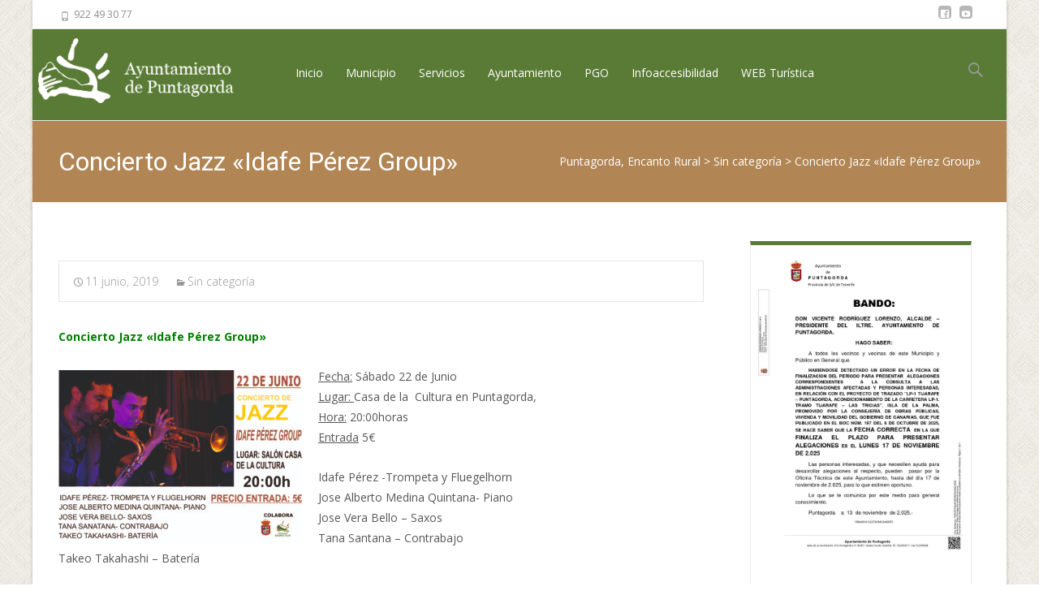

--- FILE ---
content_type: text/html; charset=UTF-8
request_url: https://www.puntagorda.es/concierto-jazz-idafe-perez-group/
body_size: 15756
content:

<!DOCTYPE html>
<html lang="es">
<head>
	<meta charset="UTF-8">
	<meta name="viewport" content="width=device-width">
	 
	<link rel="profile" href="http://gmpg.org/xfn/11">
	<link rel="pingback" href="https://www.puntagorda.es/xmlrpc.php">

	<link href=https://vjs.zencdn.net/7.3.0/video-js.css rel="stylesheet">

	<link href=https://unpkg.com/silvermine-videojs-quality-selector@1.1.2/dist/css/quality-selector.css rel="stylesheet">
	<title>Concierto Jazz «Idafe Pérez Group» &#8211; Puntagorda, Encanto Rural</title>
	<script>
		var bookacti_localized = {"error":"An error occurred.","error_select_event":"You haven&#039;t selected any event. Please select an event.","error_corrupted_event":"There is an inconsistency in the selected events data, please select an event and try again.","error_less_avail_than_quantity":"You want to make %1$s bookings but only %2$s are available for the selected events. Please choose another event or decrease the quantity.","error_quantity_inf_to_0":"The amount of desired bookings is less than or equal to 0. Please increase the quantity.","error_not_allowed":"You are not allowed to do that.","error_user_not_logged_in":"You are not logged in. Please create an account and log in first.","error_password_not_strong_enough":"Your password is not strong enough.","select2_search_placeholder":"Please enter {nb} or more characters.","loading":"Loading","one_person_per_booking":"for one person","n_people_per_booking":"for %1$s people","booking":"booking","bookings":"bookings","go_to_button":"Go to","ajaxurl":"https:\/\/www.puntagorda.es\/wp-admin\/admin-ajax.php","nonce_query_select2_options":"518fc0b6b0","nonce_cancel_booking":"ca8cf14859","nonce_refund_booking":"21bec9bd9b","nonce_reschedule_booking":"1909c82341","fullcalendar_timezone":"UTC","fullcalendar_locale":"es","current_lang_code":"es","current_locale":"es_ES","available_booking_methods":["calendar"],"booking_system_attributes_keys":["id","class","hide_availability","calendars","activities","group_categories","groups_only","groups_single_events","groups_first_event_only","multiple_bookings","bookings_only","tooltip_booking_list","tooltip_booking_list_columns","status","user_id","method","auto_load","start","end","trim","past_events","past_events_bookable","days_off","check_roles","picked_events","form_id","form_action","when_perform_form_action","redirect_url_by_activity","redirect_url_by_group_category","display_data"],"event_tiny_height":32,"event_small_height":75,"event_narrow_width":70,"event_wide_width":250,"calendar_width_classes":{"640":"bookacti-calendar-narrow-width","350":"bookacti-calendar-minimal-width"},"started_events_bookable":0,"started_groups_bookable":0,"event_load_interval":"14","initial_view_threshold":640,"event_touch_press_delay":350,"date_format":"M, jS - g:i A","date_format_long":"l, F jS, Y g:i A","time_format":"g:i A","dates_separator":"\u00a0\u2192\u00a0","date_time_separator":"\u00a0\u2192\u00a0","single_event":"Evento \u00fanico","selected_event":"Evento seleccionado","selected_events":"Eventos seleccionados","avail":"disponible.","avails":"disponible.","hide_availability_fixed":0,"dialog_button_ok":"OK","dialog_button_send":"Send","dialog_button_cancel":"Cerrar","dialog_button_cancel_booking":"Cancelar reserva","dialog_button_reschedule":"Reprogramar","dialog_button_refund":"Solicita un reembolso","plugin_path":"https:\/\/www.puntagorda.es\/wp-content\/plugins\/booking-activities","is_admin":0,"current_user_id":0,"current_time":"2025-12-25 21:33:08","calendar_localization":"default","wp_date_format":"j F, Y","wp_time_format":"g:i a","wp_start_of_week":"1","price_format":"%1$s%2$s","price_currency_symbol":"$","price_thousand_separator":".","price_decimal_separator":",","price_decimal_number":2};
	</script>
<meta name='robots' content='max-image-preview:large' />
<link rel='dns-prefetch' href='//netdna.bootstrapcdn.com' />
<link rel='dns-prefetch' href='//fonts.googleapis.com' />
<link rel='dns-prefetch' href='//s.w.org' />
<link rel="alternate" type="application/rss+xml" title="Puntagorda, Encanto Rural &raquo; Feed" href="https://www.puntagorda.es/feed/" />
<link rel="alternate" type="application/rss+xml" title="Puntagorda, Encanto Rural &raquo; Feed de los comentarios" href="https://www.puntagorda.es/comments/feed/" />
		<script type="text/javascript">
			window._wpemojiSettings = {"baseUrl":"https:\/\/s.w.org\/images\/core\/emoji\/13.0.1\/72x72\/","ext":".png","svgUrl":"https:\/\/s.w.org\/images\/core\/emoji\/13.0.1\/svg\/","svgExt":".svg","source":{"concatemoji":"https:\/\/www.puntagorda.es\/wp-includes\/js\/wp-emoji-release.min.js?ver=5.7.14"}};
			!function(e,a,t){var n,r,o,i=a.createElement("canvas"),p=i.getContext&&i.getContext("2d");function s(e,t){var a=String.fromCharCode;p.clearRect(0,0,i.width,i.height),p.fillText(a.apply(this,e),0,0);e=i.toDataURL();return p.clearRect(0,0,i.width,i.height),p.fillText(a.apply(this,t),0,0),e===i.toDataURL()}function c(e){var t=a.createElement("script");t.src=e,t.defer=t.type="text/javascript",a.getElementsByTagName("head")[0].appendChild(t)}for(o=Array("flag","emoji"),t.supports={everything:!0,everythingExceptFlag:!0},r=0;r<o.length;r++)t.supports[o[r]]=function(e){if(!p||!p.fillText)return!1;switch(p.textBaseline="top",p.font="600 32px Arial",e){case"flag":return s([127987,65039,8205,9895,65039],[127987,65039,8203,9895,65039])?!1:!s([55356,56826,55356,56819],[55356,56826,8203,55356,56819])&&!s([55356,57332,56128,56423,56128,56418,56128,56421,56128,56430,56128,56423,56128,56447],[55356,57332,8203,56128,56423,8203,56128,56418,8203,56128,56421,8203,56128,56430,8203,56128,56423,8203,56128,56447]);case"emoji":return!s([55357,56424,8205,55356,57212],[55357,56424,8203,55356,57212])}return!1}(o[r]),t.supports.everything=t.supports.everything&&t.supports[o[r]],"flag"!==o[r]&&(t.supports.everythingExceptFlag=t.supports.everythingExceptFlag&&t.supports[o[r]]);t.supports.everythingExceptFlag=t.supports.everythingExceptFlag&&!t.supports.flag,t.DOMReady=!1,t.readyCallback=function(){t.DOMReady=!0},t.supports.everything||(n=function(){t.readyCallback()},a.addEventListener?(a.addEventListener("DOMContentLoaded",n,!1),e.addEventListener("load",n,!1)):(e.attachEvent("onload",n),a.attachEvent("onreadystatechange",function(){"complete"===a.readyState&&t.readyCallback()})),(n=t.source||{}).concatemoji?c(n.concatemoji):n.wpemoji&&n.twemoji&&(c(n.twemoji),c(n.wpemoji)))}(window,document,window._wpemojiSettings);
		</script>
		<style type="text/css">
img.wp-smiley,
img.emoji {
	display: inline !important;
	border: none !important;
	box-shadow: none !important;
	height: 1em !important;
	width: 1em !important;
	margin: 0 .07em !important;
	vertical-align: -0.1em !important;
	background: none !important;
	padding: 0 !important;
}
</style>
	<link rel='stylesheet' id='jquery-tiptip-css'  href='https://www.puntagorda.es/wp-content/plugins/booking-activities/lib/jquery-tiptip/tipTip.min.css?ver=1.3' type='text/css' media='all' />
<link rel='stylesheet' id='wp-block-library-css'  href='https://www.puntagorda.es/wp-includes/css/dist/block-library/style.min.css?ver=5.7.14' type='text/css' media='all' />
<link rel='stylesheet' id='event-scheduler-css'  href='https://www.puntagorda.es/wp-content/plugins/event-scheduler/public/css/event-scheduler-public.css?ver=1.0.4' type='text/css' media='all' />
<link rel='stylesheet' id='wpsm_ac-font-awesome-front-css'  href='https://www.puntagorda.es/wp-content/plugins/responsive-accordion-and-collapse/css/font-awesome/css/font-awesome.min.css?ver=5.7.14' type='text/css' media='all' />
<link rel='stylesheet' id='wpsm_ac_bootstrap-front-css'  href='https://www.puntagorda.es/wp-content/plugins/responsive-accordion-and-collapse/css/bootstrap-front.css?ver=5.7.14' type='text/css' media='all' />
<link rel='stylesheet' id='font-awesome-css'  href='//netdna.bootstrapcdn.com/font-awesome/4.1.0/css/font-awesome.min.css?ver=4.1.0' type='text/css' media='all' />
<link rel='stylesheet' id='owl-carousel-css'  href='https://www.puntagorda.es/wp-content/plugins/templatesnext-toolkit/css/owl.carousel.css?ver=2.2.1' type='text/css' media='all' />
<link rel='stylesheet' id='owl-carousel-transitions-css'  href='https://www.puntagorda.es/wp-content/plugins/templatesnext-toolkit/css/owl.transitions.css?ver=1.3.2' type='text/css' media='all' />
<link rel='stylesheet' id='colorbox-css'  href='https://www.puntagorda.es/wp-content/plugins/templatesnext-toolkit/css/colorbox.css?ver=1.5.14' type='text/css' media='all' />
<link rel='stylesheet' id='animate-css'  href='https://www.puntagorda.es/wp-content/plugins/templatesnext-toolkit/css/animate.css?ver=3.5.1' type='text/css' media='all' />
<link rel='stylesheet' id='tx-style-css'  href='https://www.puntagorda.es/wp-content/plugins/templatesnext-toolkit/css/tx-style.css?ver=1.01' type='text/css' media='all' />
<link rel='stylesheet' id='flxmap-css'  href='https://www.puntagorda.es/wp-content/plugins/wp-flexible-map/css/styles.css?ver=1.17.1' type='text/css' media='all' />
<link rel='stylesheet' id='ecwd-popup-style-css'  href='https://www.puntagorda.es/wp-content/plugins/event-calendar-wd/css/ecwd_popup.css?ver=1.1.49_5c6162f25686d' type='text/css' media='all' />
<link rel='stylesheet' id='ecwd_font-awesome-css'  href='https://www.puntagorda.es/wp-content/plugins/event-calendar-wd/css/font-awesome/font-awesome.css?ver=1.1.49_5c6162f25686d' type='text/css' media='all' />
<link rel='stylesheet' id='ecwd-public-css'  href='https://www.puntagorda.es/wp-content/plugins/event-calendar-wd/css/style.css?ver=1.1.49_5c6162f25686d' type='text/css' media='all' />
<link rel='stylesheet' id='parent-style-css'  href='https://www.puntagorda.es/wp-content/themes/i-excel/style.css?ver=5.7.14' type='text/css' media='all' />
<link rel='stylesheet' id='iexcel-fonts-css'  href='//fonts.googleapis.com/css?family=Open+Sans%3A300%2C400%2C700%2C300italic%2C400italic%2C700italic%7CRoboto%3A300%2C400%2C700&#038;subset=latin%2Clatin-ext' type='text/css' media='all' />
<link rel='stylesheet' id='genericons-css'  href='https://www.puntagorda.es/wp-content/themes/i-excel/fonts/genericons.css?ver=2.09' type='text/css' media='all' />
<link rel='stylesheet' id='iexcel-sidr-css'  href='https://www.puntagorda.es/wp-content/themes/i-excel/css/jquery.sidr.dark.css?ver=2014-01-12' type='text/css' media='all' />
<link rel='stylesheet' id='owl-carousel-theme-css'  href='https://www.puntagorda.es/wp-content/themes/i-excel/css/owl.theme.css?ver=2014-01-12' type='text/css' media='all' />
<link rel='stylesheet' id='iexcel-style-css'  href='https://www.puntagorda.es/wp-content/themes/i-excel-child/style.css?ver=2013-07-18' type='text/css' media='all' />
<link rel='stylesheet' id='i-excel-blog-layout-css'  href='https://www.puntagorda.es/wp-content/themes/i-excel/css/twocol-blog.css?ver=2014-03-11' type='text/css' media='all' />
<!--[if lt IE 9]>
<link rel='stylesheet' id='iexcel-ie-css'  href='https://www.puntagorda.es/wp-content/themes/i-excel/css/ie.css?ver=2013-07-18' type='text/css' media='all' />
<![endif]-->
<link rel='stylesheet' id='i-excel-extra-stylesheet-css'  href='https://www.puntagorda.es/wp-content/themes/i-excel/css/extra-style.css?ver=2014-03-11' type='text/css' media='all' />
<link rel='stylesheet' id='dflip-style-css'  href='https://www.puntagorda.es/wp-content/plugins/3d-flipbook-dflip-lite/assets/css/dflip.min.css?ver=2.2.32' type='text/css' media='all' />
<link rel='stylesheet' id='bookacti-css-global-css'  href='https://www.puntagorda.es/wp-content/plugins/booking-activities/css/global.min.css?ver=1.15.20' type='text/css' media='all' />
<link rel='stylesheet' id='bookacti-css-fonts-css'  href='https://www.puntagorda.es/wp-content/plugins/booking-activities/css/fonts.min.css?ver=1.15.20' type='text/css' media='all' />
<link rel='stylesheet' id='bookacti-css-bookings-css'  href='https://www.puntagorda.es/wp-content/plugins/booking-activities/css/bookings.min.css?ver=1.15.20' type='text/css' media='all' />
<link rel='stylesheet' id='bookacti-css-forms-css'  href='https://www.puntagorda.es/wp-content/plugins/booking-activities/css/forms.min.css?ver=1.15.20' type='text/css' media='all' />
<link rel='stylesheet' id='bookacti-css-jquery-ui-css'  href='https://www.puntagorda.es/wp-content/plugins/booking-activities/lib/jquery-ui/themes/booking-activities/jquery-ui-1.12.1.min.css?ver=1.15.20' type='text/css' media='all' />
<link rel='stylesheet' id='bookacti-css-frontend-css'  href='https://www.puntagorda.es/wp-content/plugins/booking-activities/css/frontend.min.css?ver=1.15.20' type='text/css' media='all' />
<link rel='stylesheet' id='wpdevelop-bts-css'  href='https://www.puntagorda.es/wp-content/plugins/booking/assets/libs/bootstrap-css/css/bootstrap.css?ver=9.9.1' type='text/css' media='all' />
<link rel='stylesheet' id='wpdevelop-bts-theme-css'  href='https://www.puntagorda.es/wp-content/plugins/booking/assets/libs/bootstrap-css/css/bootstrap-theme.css?ver=9.9.1' type='text/css' media='all' />
<link rel='stylesheet' id='wpbc-tippy-popover-css'  href='https://www.puntagorda.es/wp-content/plugins/booking/assets/libs/tippy.js/themes/wpbc-tippy-popover.css?ver=9.9.1' type='text/css' media='all' />
<link rel='stylesheet' id='wpbc-tippy-times-css'  href='https://www.puntagorda.es/wp-content/plugins/booking/assets/libs/tippy.js/themes/wpbc-tippy-times.css?ver=9.9.1' type='text/css' media='all' />
<link rel='stylesheet' id='wpbc-material-design-icons-css'  href='https://www.puntagorda.es/wp-content/plugins/booking/assets/libs/material-design-icons/material-design-icons.css?ver=9.9.1' type='text/css' media='all' />
<link rel='stylesheet' id='wpbc-time_picker-css'  href='https://www.puntagorda.es/wp-content/plugins/booking/css/wpbc_time-selector.css?ver=9.9.1' type='text/css' media='all' />
<link rel='stylesheet' id='wpbc-time_picker-skin-css'  href='https://www.puntagorda.es/wp-content/plugins/booking/css/time_picker_skins/green.css?ver=9.9.1' type='text/css' media='all' />
<link rel='stylesheet' id='wpbc-client-pages-css'  href='https://www.puntagorda.es/wp-content/plugins/booking/css/client.css?ver=9.9.1' type='text/css' media='all' />
<link rel='stylesheet' id='wpbc-calendar-css'  href='https://www.puntagorda.es/wp-content/plugins/booking/css/calendar.css?ver=9.9.1' type='text/css' media='all' />
<link rel='stylesheet' id='wpbc-calendar-skin-css'  href='https://www.puntagorda.es/wp-content/plugins/booking/css/skins/premium-light.css?ver=9.9.1' type='text/css' media='all' />
<link rel='stylesheet' id='wpbc-flex-timeline-css'  href='https://www.puntagorda.es/wp-content/plugins/booking/core/timeline/v2/css/timeline_v2.css?ver=9.9.1' type='text/css' media='all' />
<link rel='stylesheet' id='wpbc-flex-timeline-skin-css'  href='https://www.puntagorda.es/wp-content/plugins/booking/core/timeline/v2/css/timeline_skin_v2.css?ver=9.9.1' type='text/css' media='all' />
<script type='text/javascript' src='https://www.puntagorda.es/wp-includes/js/jquery/jquery.min.js?ver=3.5.1' id='jquery-core-js'></script>
<script type='text/javascript' src='https://www.puntagorda.es/wp-includes/js/jquery/jquery-migrate.min.js?ver=3.3.2' id='jquery-migrate-js'></script>
<script type='text/javascript' src='https://www.puntagorda.es/wp-content/plugins/booking-activities/js/global-var.min.js?ver=1.15.20' id='bookacti-js-global-var-js'></script>
<script type='text/javascript' src='https://www.puntagorda.es/wp-content/plugins/event-scheduler/public/js/event-scheduler-public.js?ver=1.0.4' id='event-scheduler-js'></script>
<script type='text/javascript' src='https://www.puntagorda.es/wp-content/plugins/eventprime-event-calendar-management/includes/admin/template/js/em-jscolor.js?ver=2.7.7' id='em-admin-jscolor-js'></script>
<script type='text/javascript' src='https://www.puntagorda.es/wp-content/plugins/wp-hide-post/public/js/wp-hide-post-public.js?ver=2.0.10' id='wp-hide-post-js'></script>
<script type='text/javascript' id='wpbc-global-vars-js-extra'>
/* <![CDATA[ */
var wpbc_global1 = {"wpbc_ajaxurl":"https:\/\/www.puntagorda.es\/wp-admin\/admin-ajax.php","wpdev_bk_plugin_url":"https:\/\/www.puntagorda.es\/wp-content\/plugins\/booking","wpbc_today":"[2025,12,25,21,33]","visible_booking_id_on_page":"[]","booking_max_monthes_in_calendar":"1y","user_unavilable_days":"[0,999]","wpdev_bk_edit_id_hash":"","wpdev_bk_plugin_filename":"wpdev-booking.php","bk_days_selection_mode":"single","wpdev_bk_personal":"0","block_some_dates_from_today":"0","message_verif_requred":"Este campo es obligatorio","message_verif_requred_for_check_box":"Esta casilla debe estar marcada","message_verif_requred_for_radio_box":"Seleccione al menos una opci\u00f3n","message_verif_emeil":"Campo de email incorrecto","message_verif_same_emeil":"Tus correos no coinciden","message_verif_selectdts":"Por favor, seleccione fecha de reserva en el calendario","new_booking_title":"Gracias por su reserva online.  Le enviaremos la confirmaci\u00f3n de su reserva lo antes posible.","type_of_thank_you_message":"message","thank_you_page_URL":"https:\/\/www.puntagorda.es\/wpbc-booking-received","is_am_pm_inside_time":"true","is_booking_used_check_in_out_time":"false","wpbc_active_locale":"es_ES","wpbc_message_processing":"Procesando","wpbc_message_deleting":"Borrando","wpbc_message_updating":"Actualizando","wpbc_message_saving":"Guardando","message_checkinouttime_error":"\u00a1Error! Por favor reinicie las fechas de Check-in\/Check-out de arriba.","message_starttime_error":"Fecha de inicio no v\u00e1lida, probablemente por fecha u hora ya reservada, o ya en el pasado! Escoja otra fecha u hora.","message_endtime_error":"Fecha fin no es v\u00e1lida, probablemente por fecha u hora  ya reservada o ya en el pasado! La fecha final puede ser anterior a la de inicio, si s\u00f3lo se ha seleccionado 1 d\u00eda. Escoja otra fecha u hora.","message_rangetime_error":"La hora puede estar reservada o tambi\u00e9n que ya haya pasado!","message_durationtime_error":"La hora puede estar reservada o tambi\u00e9n que ya haya pasado!","bk_highlight_timeslot_word":"Tiempos reservados:"};
/* ]]> */
</script>
<script type='text/javascript' src='https://www.puntagorda.es/wp-content/plugins/booking/js/wpbc_vars.js?ver=9.9.1' id='wpbc-global-vars-js'></script>
<script type='text/javascript' src='https://www.puntagorda.es/wp-content/plugins/booking/assets/libs/popper/popper.js?ver=9.9.1' id='wpbc-popper-js'></script>
<script type='text/javascript' src='https://www.puntagorda.es/wp-content/plugins/booking/assets/libs/tippy.js/dist/tippy-bundle.umd.js?ver=9.9.1' id='wpbc-tipcy-js'></script>
<script type='text/javascript' src='https://www.puntagorda.es/wp-content/plugins/booking/js/datepick/jquery.datepick.wpbc.9.0.js?ver=9.9.1' id='wpbc-datepick-js'></script>
<script type='text/javascript' src='https://www.puntagorda.es/wp-content/plugins/booking/js/datepick/jquery.datepick-es.js?ver=9.9.1' id='wpbc-datepick-localize-js'></script>
<script type='text/javascript' src='https://www.puntagorda.es/wp-content/plugins/booking/_dist/all/_out/wpbc_all.js?ver=9.9.1' id='wpbc_all-js'></script>
<script type='text/javascript' src='https://www.puntagorda.es/wp-content/plugins/booking/js/client.js?ver=9.9.1' id='wpbc-main-client-js'></script>
<script type='text/javascript' src='https://www.puntagorda.es/wp-content/plugins/booking/includes/_capacity/_out/create_booking.js?ver=9.9.1' id='wpbc_capacity-js'></script>
<script type='text/javascript' src='https://www.puntagorda.es/wp-content/plugins/booking/js/wpbc_times.js?ver=9.9.1' id='wpbc-times-js'></script>
<script type='text/javascript' src='https://www.puntagorda.es/wp-content/plugins/booking/js/wpbc_time-selector.js?ver=9.9.1' id='wpbc-time-selector-js'></script>
<script type='text/javascript' src='https://www.puntagorda.es/wp-content/plugins/booking/core/timeline/v2/_out/timeline_v2.js?ver=9.9.1' id='wpbc-timeline-flex-js'></script>
<link rel="https://api.w.org/" href="https://www.puntagorda.es/wp-json/" /><link rel="alternate" type="application/json" href="https://www.puntagorda.es/wp-json/wp/v2/posts/9325" /><link rel="EditURI" type="application/rsd+xml" title="RSD" href="https://www.puntagorda.es/xmlrpc.php?rsd" />
<link rel="wlwmanifest" type="application/wlwmanifest+xml" href="https://www.puntagorda.es/wp-includes/wlwmanifest.xml" /> 
<meta name="generator" content="WordPress 5.7.14" />
<link rel="canonical" href="https://www.puntagorda.es/concierto-jazz-idafe-perez-group/" />
<link rel='shortlink' href='https://www.puntagorda.es/?p=9325' />
<link rel="alternate" type="application/json+oembed" href="https://www.puntagorda.es/wp-json/oembed/1.0/embed?url=https%3A%2F%2Fwww.puntagorda.es%2Fconcierto-jazz-idafe-perez-group%2F" />
<link rel="alternate" type="text/xml+oembed" href="https://www.puntagorda.es/wp-json/oembed/1.0/embed?url=https%3A%2F%2Fwww.puntagorda.es%2Fconcierto-jazz-idafe-perez-group%2F&#038;format=xml" />
<style type="text/css">
a,a:visited,.blog-columns .comments-link a:hover {color: #95C837;}input:focus,textarea:focus {border: 1px solid #95C837;}button,input[type="submit"],input[type="button"],input[type="reset"],.nav-container .current_page_item > a > span,.nav-container .current_page_ancestor > a > span,.nav-container .current-menu-item > a span,.nav-container .current-menu-ancestor > a > span,.nav-container li a:hover span {background-color: #95C837;}.nav-container li:hover > a,.nav-container li a:hover {color: #95C837;}.nav-container .sub-menu,.nav-container .children {border-top: 2px solid #95C837;}.ibanner,.da-dots span.da-dots-current,.tx-cta a.cta-button {background-color: #95C837;}#ft-post .entry-thumbnail:hover > .comments-link,.tx-folio-img .folio-links .folio-linkico,.tx-folio-img .folio-links .folio-zoomico {background-color: #95C837;}.entry-header h1.entry-title a:hover,.entry-header > .entry-meta a:hover {color: #95C837;}.featured-area div.entry-summary > p > a.moretag:hover {background-color: #95C837;}.site-content div.entry-thumbnail .stickyonimg,.site-content div.entry-thumbnail .dateonimg,.site-content div.entry-nothumb .stickyonimg,.site-content div.entry-nothumb .dateonimg {background-color: #95C837;}.entry-meta a,.entry-content a,.comment-content a,.entry-content a:visited {color: #95C837;}.format-status .entry-content .page-links a,.format-gallery .entry-content .page-links a,.format-chat .entry-content .page-links a,.format-quote .entry-content .page-links a,.page-links a {background: #95C837;border: 1px solid #95C837;color: #ffffff;}.format-gallery .entry-content .page-links a:hover,.format-audio .entry-content .page-links a:hover,.format-status .entry-content .page-links a:hover,.format-video .entry-content .page-links a:hover,.format-chat .entry-content .page-links a:hover,.format-quote .entry-content .page-links a:hover,.page-links a:hover {color: #95C837;}.iheader.front {background-color: #95C837;}.navigation a,.tx-post-row .tx-folio-title a:hover,.tx-blog .tx-blog-item h3.tx-post-title a:hover {color: #95C837;}.paging-navigation div.navigation > ul > li a:hover,.paging-navigation div.navigation > ul > li.active > a {color: #95C837;	border-color: #95C837;}.comment-author .fn,.comment-author .url,.comment-reply-link,.comment-reply-login,.comment-body .reply a,.widget a:hover {color: #95C837;}.widget_calendar a:hover {	background-color: #95C837;	color: #ffffff;	}.widget_calendar td#next a:hover,.widget_calendar td#prev a:hover {	background-color: #95C837;color: #ffffff;}.site-footer div.widget-area .widget a:hover {color: #95C837;}.site-main div.widget-area .widget_calendar a:hover,.site-footer div.widget-area .widget_calendar a:hover {	background-color: #95C837;color: #ffffff;}.widget a:visited { color: #373737;}.widget a:hover,.entry-header h1.entry-title a:hover,.error404 .page-title:before,.tx-service-icon span i,.tx-post-comm:after {color: #95C837;}.da-dots > span > span {background-color: #95C837;}.iheader,.format-status,.tx-service:hover .tx-service-icon span {background-color: #95C837;}.tx-cta {border-left: 6px solid #95C837;}.paging-navigation #posts-nav > span:hover, .paging-navigation #posts-nav > a:hover, .paging-navigation #posts-nav > span.current, .paging-navigation #posts-nav > a.current, .paging-navigation div.navigation > ul > li a:hover, .paging-navigation div.navigation > ul > li > span.current, .paging-navigation div.navigation > ul > li.active > a {border: 1px solid #95C837;color: #95C837;}.entry-title a { color: #141412;}.tx-service-icon span { border: 2px solid #95C837;}.site-footer .widget-area .widget input[type="submit"],.site .tx-slider .tx-slide-button a,.ibanner .da-slider .owl-item.active .da-link  { background-color: #95C837; color: #FFF; }.site-footer .widget-area .widget input[type="submit"]:hover,.site .tx-slider .tx-slide-button a:hover  { background-color: #373737; color: #FFF; }</style>
<style type="text/css" id="custom-background-css">
body.custom-background { background-image: url("https://www.puntagorda.es/wp-content/themes/i-excel/images/default-bg.png"); background-position: left top; background-size: auto; background-repeat: repeat; background-attachment: scroll; }
</style>
	<link rel="icon" href="https://www.puntagorda.es/wp-content/uploads/2016/05/logo-encanto-rural-sin-fondo-copia-copia-150x150.jpg" sizes="32x32" />
<link rel="icon" href="https://www.puntagorda.es/wp-content/uploads/2016/05/logo-encanto-rural-sin-fondo-copia-copia-300x300.jpg" sizes="192x192" />
<link rel="apple-touch-icon" href="https://www.puntagorda.es/wp-content/uploads/2016/05/logo-encanto-rural-sin-fondo-copia-copia-300x300.jpg" />
<meta name="msapplication-TileImage" content="https://www.puntagorda.es/wp-content/uploads/2016/05/logo-encanto-rural-sin-fondo-copia-copia-300x300.jpg" />
<style type="text/css"></style></head>
<body class="post-template-default single single-post postid-9325 single-format-standard custom-background theme-i-excel ecwd-theme-parent-i-excel ecwd-theme-child-i-excel-child nx-boxed twocol-blog sidebar" style="  ">
	<div id="page" class="hfeed site">
    	
            	<div id="utilitybar" class="utilitybar">
        	<div class="ubarinnerwrap">
                <div class="socialicons">
                    <ul class="social"><li><a href="https://www.facebook.com/ayuntamientode.puntagorda/?fref=ts" title="facebook" target="_blank"><i class="genericon socico genericon-facebook"></i></a></li><li><a href="https://www.youtube.com/channel/UCtJX2rlJ91Rd4_nYM8f-55w" title="youtube" target="_blank"><i class="genericon socico genericon-youtube"></i></a></li></ul>                </div>
                                <div class="topphone">
                    <i class="topbarico genericon genericon-phone"></i>
                      922 49 30 77                </div>
                                
                                
            </div> 
        </div>
                
        <div class="headerwrap">
            <header id="masthead" class="site-header" role="banner">
         		<div class="headerinnerwrap">
					                        <a class="home-link" href="https://www.puntagorda.es/" title="Puntagorda, Encanto Rural" rel="home">
                            <span><img src="https://www.puntagorda.es/wp-content/themes/i-excel/images/logo.png" alt="Puntagorda, Encanto Rural" /></span>
                        </a>
                    	
        
                    <div id="navbar" class="navbar">
                        <nav id="site-navigation" class="navigation main-navigation" role="navigation">
                            <h3 class="menu-toggle">Menú</h3>
                            <a class="screen-reader-text skip-link" href="#content" title="Saltar al contenido">Saltar al contenido</a>
                            <div class="nav-container"><ul id="menu-principal" class="nav-menu"><li id="menu-item-15" class="menu-item menu-item-type-custom menu-item-object-custom menu-item-home menu-item-15"><a href="https://www.puntagorda.es">Inicio</a></li>
<li id="menu-item-1259" class="menu-item menu-item-type-post_type menu-item-object-page menu-item-has-children menu-item-1259"><a href="https://www.puntagorda.es/el-municipio/">Municipio</a>
<ul class="sub-menu">
	<li id="menu-item-266" class="menu-item menu-item-type-post_type menu-item-object-page menu-item-has-children menu-item-266"><a href="https://www.puntagorda.es/el-municipio/nuestro-pueblo/">Nuestro pueblo</a>
	<ul class="sub-menu">
		<li id="menu-item-8573" class="menu-item menu-item-type-post_type menu-item-object-page menu-item-8573"><a href="https://www.puntagorda.es/cuidemos-nuestro-medio/">Cuidemos nuestro Medio</a></li>
	</ul>
</li>
	<li id="menu-item-4417" class="menu-item menu-item-type-post_type menu-item-object-page menu-item-4417"><a href="https://www.puntagorda.es/el-municipio/nuestras-fiestas/">Nuestras fiestas</a></li>
	<li id="menu-item-269" class="menu-item menu-item-type-post_type menu-item-object-page menu-item-269"><a href="https://www.puntagorda.es/el-municipio/senderos/">Senderos</a></li>
	<li id="menu-item-497" class="menu-item menu-item-type-taxonomy menu-item-object-category menu-item-497"><a href="https://www.puntagorda.es/category/municipio/ocio/">¿Qué hacer?</a></li>
	<li id="menu-item-258" class="menu-item menu-item-type-post_type menu-item-object-page menu-item-258"><a href="https://www.puntagorda.es/el-municipio/donde-dormir/">¿Dónde dormir?</a></li>
	<li id="menu-item-272" class="menu-item menu-item-type-post_type menu-item-object-page menu-item-272"><a href="https://www.puntagorda.es/el-municipio/como-llegar/">¿Cómo llegar?</a></li>
	<li id="menu-item-259" class="menu-item menu-item-type-post_type menu-item-object-page menu-item-259"><a href="https://www.puntagorda.es/el-municipio/donde-comer/">¿Dónde comer?</a></li>
	<li id="menu-item-261" class="menu-item menu-item-type-post_type menu-item-object-page menu-item-261"><a href="https://www.puntagorda.es/el-municipio/donde-comprar/">¿Dónde comprar?</a></li>
</ul>
</li>
<li id="menu-item-37" class="menu-item menu-item-type-post_type menu-item-object-page menu-item-has-children menu-item-37"><a href="https://www.puntagorda.es/servicios/">Servicios</a>
<ul class="sub-menu">
	<li id="menu-item-128" class="menu-item menu-item-type-post_type menu-item-object-page menu-item-128"><a href="https://www.puntagorda.es/servicios/espacios-culturales/">Espacios Culturales</a></li>
	<li id="menu-item-127" class="menu-item menu-item-type-post_type menu-item-object-page menu-item-127"><a href="https://www.puntagorda.es/servicios/escuela-infantil/">Escuela intantil</a></li>
	<li id="menu-item-126" class="menu-item menu-item-type-post_type menu-item-object-page menu-item-126"><a href="https://www.puntagorda.es/servicios/residencia-tercera-edad/">Residencia Tercera Edad</a></li>
	<li id="menu-item-6475" class="menu-item menu-item-type-post_type menu-item-object-page menu-item-6475"><a href="https://www.puntagorda.es/servicios/ayudas-y-subvenciones/">Ayudas y Subvenciones</a></li>
</ul>
</li>
<li id="menu-item-36" class="menu-item menu-item-type-post_type menu-item-object-page menu-item-has-children menu-item-36"><a href="https://www.puntagorda.es/ayuntamiento/">Ayuntamiento</a>
<ul class="sub-menu">
	<li id="menu-item-3766" class="menu-item menu-item-type-taxonomy menu-item-object-category menu-item-3766"><a href="https://www.puntagorda.es/category/anuncios-oficiales/">Anuncios oficiales</a></li>
	<li id="menu-item-1070" class="menu-item menu-item-type-post_type menu-item-object-page menu-item-has-children menu-item-1070"><a href="https://www.puntagorda.es/departamentos/">Departamentos / Trámites</a>
	<ul class="sub-menu">
		<li id="menu-item-150" class="menu-item menu-item-type-post_type menu-item-object-page menu-item-150"><a href="https://www.puntagorda.es/ayuntamiento/registro/">Registro</a></li>
		<li id="menu-item-132" class="menu-item menu-item-type-post_type menu-item-object-page menu-item-has-children menu-item-132"><a href="https://www.puntagorda.es/servicios/servicios-sociales/">Servicios Sociales</a>
		<ul class="sub-menu">
			<li id="menu-item-12229" class="menu-item menu-item-type-post_type menu-item-object-page menu-item-12229"><a href="https://www.puntagorda.es/servicios-a-menores/">Equipo Infancia y Familias</a></li>
			<li id="menu-item-12230" class="menu-item menu-item-type-post_type menu-item-object-page menu-item-12230"><a href="https://www.puntagorda.es/trabajo-social/">Trabajo Social</a></li>
			<li id="menu-item-12331" class="menu-item menu-item-type-post_type menu-item-object-page menu-item-12331"><a href="https://www.puntagorda.es/psicologa/">Psicóloga</a></li>
			<li id="menu-item-12227" class="menu-item menu-item-type-post_type menu-item-object-page menu-item-12227"><a href="https://www.puntagorda.es/servicio-de-logopeda/">Servicio de Logopeda</a></li>
			<li id="menu-item-12228" class="menu-item menu-item-type-post_type menu-item-object-page menu-item-12228"><a href="https://www.puntagorda.es/p-c-i/">P.C.I.</a></li>
			<li id="menu-item-12225" class="menu-item menu-item-type-post_type menu-item-object-page menu-item-12225"><a href="https://www.puntagorda.es/sad-servicio-atencion-domicilio/">SAD Servicio Atención Domicilio</a></li>
		</ul>
</li>
		<li id="menu-item-131" class="menu-item menu-item-type-post_type menu-item-object-page menu-item-has-children menu-item-131"><a href="https://www.puntagorda.es/servicios/aedl/">AEDL Agencia de Empleo y Desarrollo Local</a>
		<ul class="sub-menu">
			<li id="menu-item-6485" class="menu-item menu-item-type-post_type menu-item-object-page menu-item-6485"><a href="https://www.puntagorda.es/pfae-puntagorda-cuidando-sus-montes/">PFAE PUNTAGORDA CUIDANDO DE SUS MONTES</a></li>
			<li id="menu-item-6478" class="menu-item menu-item-type-post_type menu-item-object-page menu-item-6478"><a href="https://www.puntagorda.es/empresas-y-emprendedores/">Empresas y Emprendedores</a></li>
			<li id="menu-item-6512" class="menu-item menu-item-type-taxonomy menu-item-object-category menu-item-6512"><a href="https://www.puntagorda.es/category/aedl/formacion-aedl/">Formación-aedl</a></li>
			<li id="menu-item-6479" class="menu-item menu-item-type-post_type menu-item-object-page menu-item-6479"><a href="https://www.puntagorda.es/desempleados/">Desempleados</a></li>
		</ul>
</li>
		<li id="menu-item-125" class="menu-item menu-item-type-post_type menu-item-object-page menu-item-125"><a href="https://www.puntagorda.es/servicios/recaudacion/">Recaudación</a></li>
		<li id="menu-item-12234" class="menu-item menu-item-type-post_type menu-item-object-page menu-item-12234"><a href="https://www.puntagorda.es/cultura-y-deportes/">Cultura / Deportes / Fiestas</a></li>
		<li id="menu-item-129" class="menu-item menu-item-type-post_type menu-item-object-page menu-item-129"><a href="https://www.puntagorda.es/servicios/oficina-tecnica/">Oficina Técnica</a></li>
		<li id="menu-item-130" class="menu-item menu-item-type-post_type menu-item-object-page menu-item-130"><a href="https://www.puntagorda.es/servicios/catastro-municipal-pic/">Catastro Municipal (PIC)</a></li>
	</ul>
</li>
	<li id="menu-item-151" class="menu-item menu-item-type-post_type menu-item-object-page menu-item-has-children menu-item-151"><a href="https://www.puntagorda.es/ayuntamiento/equipo-de-gobierno/">Equipo de Gobierno</a>
	<ul class="sub-menu">
		<li id="menu-item-156" class="menu-item menu-item-type-post_type menu-item-object-page menu-item-home menu-item-156"><a href="https://www.puntagorda.es/ayuntamiento/bienvenida-del-sr-alcalde/">Bienvenida del Sr. Alcalde</a></li>
	</ul>
</li>
	<li id="menu-item-152" class="menu-item menu-item-type-post_type menu-item-object-page menu-item-152"><a href="https://www.puntagorda.es/ayuntamiento/concejalias/">Concejalías</a></li>
	<li id="menu-item-9461" class="menu-item menu-item-type-post_type menu-item-object-page menu-item-9461"><a href="https://www.puntagorda.es/corporacion-municipal/">Corporación Municipal</a></li>
	<li id="menu-item-153" class="menu-item menu-item-type-post_type menu-item-object-page menu-item-153"><a href="https://www.puntagorda.es/ayuntamiento/simbolos/">Símbolos Institucionales</a></li>
</ul>
</li>
<li id="menu-item-2749" class="menu-item menu-item-type-custom menu-item-object-custom menu-item-has-children menu-item-2749"><a href="/index.php/pgo/documento-de-informacion/">PGO</a>
<ul class="sub-menu">
	<li id="menu-item-1377" class="menu-item menu-item-type-post_type menu-item-object-page menu-item-has-children menu-item-1377"><a href="https://www.puntagorda.es/pgo/documento-de-informacion/">Documento de Información</a>
	<ul class="sub-menu">
		<li id="menu-item-1379" class="menu-item menu-item-type-post_type menu-item-object-page menu-item-has-children menu-item-1379"><a href="https://www.puntagorda.es/pgo/documento-de-informacion/inventario-ambiental/">Inventario Ambiental</a>
		<ul class="sub-menu">
			<li id="menu-item-1380" class="menu-item menu-item-type-post_type menu-item-object-page menu-item-1380"><a href="https://www.puntagorda.es/pgo/documento-de-informacion/inventario-ambiental/planos/">Planos</a></li>
		</ul>
</li>
		<li id="menu-item-1378" class="menu-item menu-item-type-post_type menu-item-object-page menu-item-1378"><a href="https://www.puntagorda.es/pgo/documento-de-informacion/planos-de-informacion/">Planos de Información</a></li>
	</ul>
</li>
	<li id="menu-item-1390" class="menu-item menu-item-type-post_type menu-item-object-page menu-item-has-children menu-item-1390"><a href="https://www.puntagorda.es/pgo/documento-de-ordenacion/">Documento de Ordenación</a>
	<ul class="sub-menu">
		<li id="menu-item-1391" class="menu-item menu-item-type-post_type menu-item-object-page menu-item-has-children menu-item-1391"><a href="https://www.puntagorda.es/pgo/documento-de-ordenacion/anejo-justificativo/">Anejo justificativo</a>
		<ul class="sub-menu">
			<li id="menu-item-1393" class="menu-item menu-item-type-post_type menu-item-object-page menu-item-1393"><a href="https://www.puntagorda.es/pgo/documento-de-ordenacion/anejo-justificativo/planos-norma-6-12/">Planos Norma 6-12</a></li>
			<li id="menu-item-1392" class="menu-item menu-item-type-post_type menu-item-object-page menu-item-1392"><a href="https://www.puntagorda.es/pgo/documento-de-ordenacion/anejo-justificativo/planos-usos/">Planos Usos</a></li>
		</ul>
</li>
	</ul>
</li>
	<li id="menu-item-1457" class="menu-item menu-item-type-post_type menu-item-object-page menu-item-has-children menu-item-1457"><a href="https://www.puntagorda.es/pgo/normativa-y-planos/">Normativa y planos</a>
	<ul class="sub-menu">
		<li id="menu-item-1458" class="menu-item menu-item-type-post_type menu-item-object-page menu-item-has-children menu-item-1458"><a href="https://www.puntagorda.es/pgo/normativa-y-planos/planos-de-ordenacion/">Planos de Ordenación</a>
		<ul class="sub-menu">
			<li id="menu-item-1462" class="menu-item menu-item-type-post_type menu-item-object-page menu-item-1462"><a href="https://www.puntagorda.es/pgo/normativa-y-planos/planos-de-ordenacion/estructural/">Estructural</a></li>
			<li id="menu-item-1460" class="menu-item menu-item-type-post_type menu-item-object-page menu-item-1460"><a href="https://www.puntagorda.es/pgo/normativa-y-planos/planos-de-ordenacion/pormenorizado/">Pormenorizado</a></li>
		</ul>
</li>
	</ul>
</li>
	<li id="menu-item-1917" class="menu-item menu-item-type-post_type menu-item-object-page menu-item-1917"><a href="https://www.puntagorda.es/pgo/desarrollo-y-viabilidad/">Desarrollo y Viabilidad</a></li>
	<li id="menu-item-1914" class="menu-item menu-item-type-post_type menu-item-object-page menu-item-1914"><a href="https://www.puntagorda.es/pgo/participacion-publica/">Participación Pública</a></li>
	<li id="menu-item-1911" class="menu-item menu-item-type-post_type menu-item-object-page menu-item-1911"><a href="https://www.puntagorda.es/pgo/memoria-ambiental/">Memoria Ambiental</a></li>
	<li id="menu-item-1910" class="menu-item menu-item-type-post_type menu-item-object-page menu-item-has-children menu-item-1910"><a href="https://www.puntagorda.es/pgo/varios/">Varios</a>
	<ul class="sub-menu">
		<li id="menu-item-1909" class="menu-item menu-item-type-post_type menu-item-object-page menu-item-1909"><a href="https://www.puntagorda.es/pgo/varios/herramientas/">Herramientas</a></li>
		<li id="menu-item-1906" class="menu-item menu-item-type-post_type menu-item-object-page menu-item-1906"><a href="https://www.puntagorda.es/pgo/varios/presentacion-cajas/">Presentación-Cajas</a></li>
	</ul>
</li>
</ul>
</li>
<li id="menu-item-34" class="menu-item menu-item-type-post_type menu-item-object-page menu-item-34"><a href="https://www.puntagorda.es/infoaccesibilidad/">Infoaccesibilidad</a></li>
<li id="menu-item-13990" class="menu-item menu-item-type-custom menu-item-object-custom menu-item-13990"><a href="https://visitpuntagorda.es/">WEB Turística</a></li>
</ul></div>							
                        </nav><!-- #site-navigation -->
                        <div class="topsearch">
                            <form role="search" method="get" class="search-form" action="https://www.puntagorda.es/">
				<label>
					<span class="screen-reader-text">Buscar:</span>
					<input type="search" class="search-field" placeholder="Buscar &hellip;" value="" name="s" />
				</label>
				<input type="submit" class="search-submit" value="Buscar" />
			</form>                        </div>
                    </div><!-- #navbar -->
                    <div class="clear"></div>
                </div>
            </header><!-- #masthead -->
        </div>
        
        <!-- #Banner -->
                
        <div class="iheader" style="">
        	<div class="titlebar">
            	
                <h1 class="entry-title">Concierto Jazz «Idafe Pérez Group»</h1>				                	<div class="nx-breadcrumb">
                <!-- Breadcrumb NavXT 7.1.0 -->
<span property="itemListElement" typeof="ListItem"><a property="item" typeof="WebPage" title="Ir a Puntagorda, Encanto Rural." href="https://www.puntagorda.es" class="home" ><span property="name">Puntagorda, Encanto Rural</span></a><meta property="position" content="1"></span> &gt; <span property="itemListElement" typeof="ListItem"><a property="item" typeof="WebPage" title="Go to the Sin categoría Categoría archives." href="https://www.puntagorda.es/category/sin-categoria/" class="taxonomy category" ><span property="name">Sin categoría</span></a><meta property="position" content="2"></span> &gt; <span property="itemListElement" typeof="ListItem"><span property="name" class="post post-post current-item">Concierto Jazz «Idafe Pérez Group»</span><meta property="url" content="https://www.puntagorda.es/concierto-jazz-idafe-perez-group/"><meta property="position" content="3"></span>                	</div>
                               
            	
            </div>
        </div>
        
				<div id="main" class="site-main">


	<div id="primary" class="content-area">
		<div id="content" class="site-content" role="main">

						
            <article id="post-9325" class="post-9325 post type-post status-publish format-standard hentry category-sin-categoria">
            
                <div class="meta-img">
                                </div>
                
                <div class="post-mainpart">    
                    <header class="entry-header">
                        <div class="entry-meta">
                            <span class="date"><a href="https://www.puntagorda.es/concierto-jazz-idafe-perez-group/" title="Enlace permanente a Concierto Jazz «Idafe Pérez Group»" rel="bookmark"><time class="entry-date" datetime="2019-06-11T10:31:24+00:00">11 junio, 2019</time></a></span><span class="categories-links"><a href="https://www.puntagorda.es/category/sin-categoria/" rel="category tag">Sin categoría</a></span><span class="author vcard"><a class="url fn n" href="https://www.puntagorda.es/author/admin_puntagorda/" title="Ver todas las entradas de admin_puntagorda" rel="author">admin_puntagorda</a></span>                                                    </div><!-- .entry-meta -->
                    </header><!-- .entry-header -->
                
                    <div class="entry-content">
                        <p><strong><span style="color: #008000;">Concierto Jazz «Idafe Pérez Group»</span></strong></p>
<p><span style="text-decoration: underline;">Fecha:</span> Sábado&nbsp;22 de Junio<a href="http://www.puntagorda.es/wp-content/uploads/2019/06/IDAFE-DEF.jpg" target="_blank"><img loading="lazy" class="alignleft size-medium wp-image-9332" src="http://www.puntagorda.es/wp-content/uploads/2019/06/IDAFE-DEF-300x213.jpg" alt="IDAFE DEF" width="300" height="213" srcset="https://www.puntagorda.es/wp-content/uploads/2019/06/IDAFE-DEF-300x213.jpg 300w, https://www.puntagorda.es/wp-content/uploads/2019/06/IDAFE-DEF-1024x728.jpg 1024w" sizes="(max-width: 300px) 100vw, 300px" /></a><br />
<span style="text-decoration: underline;">Lugar:&nbsp;</span>Casa de la&nbsp; Cultura en Puntagorda,<br />
<span style="text-decoration: underline;">Hora:</span> 20:00horas<br />
<span style="text-decoration: underline;">Entrada</span> 5€&nbsp;</p>
<p>Idafe Pérez -Trompeta y Fluegelhorn<br />
Jose Alberto Medina Quintana- Piano<br />
Jose Vera Bello &#8211; Saxos<br />
Tana Santana &#8211; Contrabajo<br />
Takeo Takahashi &#8211; Batería</p>
                                            </div><!-- .entry-content -->

                	                </div>
            </article><!-- #post -->    
    

					<nav class="navigation post-navigation" role="navigation">
		<h1 class="screen-reader-text">Navegación de entradas</h1>
		<div class="nav-links">

			<a href="https://www.puntagorda.es/charla-informativa-como-reconocer-un-queso-palmero/" rel="prev"><span class="meta-nav">&larr;</span> CHARLA INFORMATIVA: Como reconocer un Queso Palmero</a>			<a href="https://www.puntagorda.es/apertura-de-la-piscina-municipal/" rel="next">Apertura de la Piscina Municipal <span class="meta-nav">&rarr;</span></a>
		</div><!-- .nav-links -->
	</nav><!-- .navigation -->
					
<div id="comments" class="comments-area">

	
	
</div><!-- #comments -->
			
		</div><!-- #content -->
			<div id="tertiary" class="sidebar-container" role="complementary">
		<div class="sidebar-inner">

			<div class="widget-area" id="sidebar-widgets">
				<aside id="media_image-197" class="widget widget_media_image"><a href="https://www.facebook.com/photo/?fbid=1324826266354545&#038;set=a.293335099503672"><img width="604" height="854" src="https://www.puntagorda.es/wp-content/uploads/2025/11/20251113_Otros_BANDO-DE-CORRECCION-DE-FECHA-5_page-0001-724x1024.jpg" class="image wp-image-14566  attachment-large size-large" alt="" loading="lazy" style="max-width: 100%; height: auto;" srcset="https://www.puntagorda.es/wp-content/uploads/2025/11/20251113_Otros_BANDO-DE-CORRECCION-DE-FECHA-5_page-0001-724x1024.jpg 724w, https://www.puntagorda.es/wp-content/uploads/2025/11/20251113_Otros_BANDO-DE-CORRECCION-DE-FECHA-5_page-0001-212x300.jpg 212w, https://www.puntagorda.es/wp-content/uploads/2025/11/20251113_Otros_BANDO-DE-CORRECCION-DE-FECHA-5_page-0001-1085x1536.jpg 1085w, https://www.puntagorda.es/wp-content/uploads/2025/11/20251113_Otros_BANDO-DE-CORRECCION-DE-FECHA-5_page-0001.jpg 1240w" sizes="(max-width: 604px) 100vw, 604px" /></a></aside><aside id="media_image-193" class="widget widget_media_image"><a href="https://www.puntagorda.es/actualizacion-callejero-municipal/"><img width="604" height="853" src="https://www.puntagorda.es/wp-content/uploads/2025/10/20251016_Otros_BANDO-CORREGIDO_page-0001-725x1024.jpg" class="image wp-image-14524  attachment-large size-large" alt="" loading="lazy" style="max-width: 100%; height: auto;" srcset="https://www.puntagorda.es/wp-content/uploads/2025/10/20251016_Otros_BANDO-CORREGIDO_page-0001-725x1024.jpg 725w, https://www.puntagorda.es/wp-content/uploads/2025/10/20251016_Otros_BANDO-CORREGIDO_page-0001-212x300.jpg 212w, https://www.puntagorda.es/wp-content/uploads/2025/10/20251016_Otros_BANDO-CORREGIDO_page-0001-1087x1536.jpg 1087w, https://www.puntagorda.es/wp-content/uploads/2025/10/20251016_Otros_BANDO-CORREGIDO_page-0001.jpg 1241w" sizes="(max-width: 604px) 100vw, 604px" /></a></aside><aside id="media_image-188" class="widget widget_media_image"><a href="https://www.facebook.com/photo?fbid=1270231675147338&#038;set=a.293335096170339"><img width="604" height="427" src="https://www.puntagorda.es/wp-content/uploads/2025/09/546489726_1270231681814004_2997176781322199447_n-1024x724.jpg" class="image wp-image-14505  attachment-large size-large" alt="" loading="lazy" style="max-width: 100%; height: auto;" srcset="https://www.puntagorda.es/wp-content/uploads/2025/09/546489726_1270231681814004_2997176781322199447_n-1024x724.jpg 1024w, https://www.puntagorda.es/wp-content/uploads/2025/09/546489726_1270231681814004_2997176781322199447_n-300x212.jpg 300w, https://www.puntagorda.es/wp-content/uploads/2025/09/546489726_1270231681814004_2997176781322199447_n-1536x1086.jpg 1536w, https://www.puntagorda.es/wp-content/uploads/2025/09/546489726_1270231681814004_2997176781322199447_n.jpg 1600w" sizes="(max-width: 604px) 100vw, 604px" /></a></aside><aside id="media_image-113" class="widget widget_media_image"><a href="https://forms.gle/z5AkE6Ey6xF9CW1w6"><img width="604" height="604" src="https://www.puntagorda.es/wp-content/uploads/2024/10/ab8c3576-9fc4-4455-b1af-77d5bba6b44e-1024x1024.jpg" class="image wp-image-14035  attachment-large size-large" alt="" loading="lazy" style="max-width: 100%; height: auto;" srcset="https://www.puntagorda.es/wp-content/uploads/2024/10/ab8c3576-9fc4-4455-b1af-77d5bba6b44e-1024x1024.jpg 1024w, https://www.puntagorda.es/wp-content/uploads/2024/10/ab8c3576-9fc4-4455-b1af-77d5bba6b44e-300x300.jpg 300w, https://www.puntagorda.es/wp-content/uploads/2024/10/ab8c3576-9fc4-4455-b1af-77d5bba6b44e-150x150.jpg 150w, https://www.puntagorda.es/wp-content/uploads/2024/10/ab8c3576-9fc4-4455-b1af-77d5bba6b44e.jpg 1080w" sizes="(max-width: 604px) 100vw, 604px" /></a></aside><aside id="media_image-171" class="widget widget_media_image"><a href="https://www.puntagorda.es/bando-tasas-e-impuestos-al-cobro/"><img width="604" height="854" src="https://www.puntagorda.es/wp-content/uploads/2025/05/20250228_Otros_Bando-cobranza-Puntagorda-1a-voluntaria-2025-4_page-0001-724x1024.jpg" class="image wp-image-14383  attachment-large size-large" alt="" loading="lazy" style="max-width: 100%; height: auto;" srcset="https://www.puntagorda.es/wp-content/uploads/2025/05/20250228_Otros_Bando-cobranza-Puntagorda-1a-voluntaria-2025-4_page-0001-724x1024.jpg 724w, https://www.puntagorda.es/wp-content/uploads/2025/05/20250228_Otros_Bando-cobranza-Puntagorda-1a-voluntaria-2025-4_page-0001-212x300.jpg 212w, https://www.puntagorda.es/wp-content/uploads/2025/05/20250228_Otros_Bando-cobranza-Puntagorda-1a-voluntaria-2025-4_page-0001-1086x1536.jpg 1086w, https://www.puntagorda.es/wp-content/uploads/2025/05/20250228_Otros_Bando-cobranza-Puntagorda-1a-voluntaria-2025-4_page-0001.jpg 1241w" sizes="(max-width: 604px) 100vw, 604px" /></a></aside><aside id="media_image-74" class="widget widget_media_image"><a href="https://www.puntagorda.es/app-catastro/"><img width="604" height="854" src="https://www.puntagorda.es/wp-content/uploads/2024/05/cartel_appNIPO_page-0001-724x1024.jpg" class="image wp-image-13791  attachment-large size-large" alt="" loading="lazy" style="max-width: 100%; height: auto;" srcset="https://www.puntagorda.es/wp-content/uploads/2024/05/cartel_appNIPO_page-0001-724x1024.jpg 724w, https://www.puntagorda.es/wp-content/uploads/2024/05/cartel_appNIPO_page-0001-212x300.jpg 212w, https://www.puntagorda.es/wp-content/uploads/2024/05/cartel_appNIPO_page-0001-1087x1536.jpg 1087w, https://www.puntagorda.es/wp-content/uploads/2024/05/cartel_appNIPO_page-0001-1449x2048.jpg 1449w, https://www.puntagorda.es/wp-content/uploads/2024/05/cartel_appNIPO_page-0001.jpg 1755w" sizes="(max-width: 604px) 100vw, 604px" /></a></aside><aside id="media_image-53" class="widget widget_media_image"><img width="616" height="854" src="https://www.puntagorda.es/wp-content/uploads/2024/03/430843464_920954416696314_7125019238824322846_n.jpg" class="image wp-image-13442  attachment-full size-full" alt="" loading="lazy" style="max-width: 100%; height: auto;" srcset="https://www.puntagorda.es/wp-content/uploads/2024/03/430843464_920954416696314_7125019238824322846_n.jpg 616w, https://www.puntagorda.es/wp-content/uploads/2024/03/430843464_920954416696314_7125019238824322846_n-216x300.jpg 216w" sizes="(max-width: 616px) 100vw, 616px" /></aside><aside id="media_image-7" class="widget widget_media_image"><a href="https://www.puntagorda.es/pfae-puntagorda-cuidando-sus-montes/"><img width="150" height="150" src="https://www.puntagorda.es/wp-content/uploads/2023/04/logo-color-150x150.jpg" class="image wp-image-13024  attachment-thumbnail size-thumbnail" alt="" loading="lazy" style="max-width: 100%; height: auto;" srcset="https://www.puntagorda.es/wp-content/uploads/2023/04/logo-color-150x150.jpg 150w, https://www.puntagorda.es/wp-content/uploads/2023/04/logo-color-300x300.jpg 300w, https://www.puntagorda.es/wp-content/uploads/2023/04/logo-color.jpg 886w" sizes="(max-width: 150px) 100vw, 150px" /></a></aside><aside id="custom_html-2" class="widget_text widget widget_custom_html"><div class="textwidget custom-html-widget"><button class="btn btn-success btn-lg" style="width:100%;">
<a type="button" class=""  href="https://www.puntagorda.es/estacion-metereologica/">Estación Metereológica</a>
</button></div></aside><aside id="media_video-3" class="widget widget_media_video"><div style="width:100%;" class="wp-video"><!--[if lt IE 9]><script>document.createElement('video');</script><![endif]-->
<video class="wp-video-shortcode" id="video-9325-1" preload="metadata" controls="controls"><source type="video/youtube" src="https://www.youtube.com/watch?v=UwA5iJ7mb-A&#038;_=1" /><a href="https://www.youtube.com/watch?v=UwA5iJ7mb-A">https://www.youtube.com/watch?v=UwA5iJ7mb-A</a></video></div></aside><aside id="media_video-4" class="widget widget_media_video"><div style="width:100%;" class="wp-video"><video class="wp-video-shortcode" id="video-9325-2" preload="metadata" controls="controls"><source type="video/youtube" src="https://www.youtube.com/watch?v=W322ZrbCjiA&#038;_=2" /><a href="https://www.youtube.com/watch?v=W322ZrbCjiA">https://www.youtube.com/watch?v=W322ZrbCjiA</a></video></div></aside><aside id="media_video-5" class="widget widget_media_video"><div style="width:100%;" class="wp-video"><video class="wp-video-shortcode" id="video-9325-3" preload="metadata" controls="controls"><source type="video/youtube" src="https://www.youtube.com/watch?v=5A-ZwoMjkSE&#038;_=3" /><a href="https://www.youtube.com/watch?v=5A-ZwoMjkSE">https://www.youtube.com/watch?v=5A-ZwoMjkSE</a></video></div></aside>			</div><!-- .widget-area -->
		</div><!-- .sidebar-inner -->
	</div><!-- #tertiary -->
	</div><!-- #primary -->



		</div><!-- #main -->
		<footer id="colophon" class="site-footer" role="contentinfo">
        	<div class="footer-bg clearfix">
                <div class="widget-wrap">
                                    </div>
			</div>
			<div class="site-info">
                <div class="copyright">
                	 &copy;  Puntagorda, Encanto Rural                </div>            
            	<div class="credit-info">
						<!--
						<a href="http://es.wordpress.org/" title="Plataforma semántica de publicación personal"> </a> -->
						<a href="/wp-login.php" title="Login Access">Acceso</a>
					</div>

			</div><!-- .site-info -->
		</footer><!-- #colophon -->
	</div><!-- #page -->

	<link rel='stylesheet' id='mediaelement-css'  href='https://www.puntagorda.es/wp-includes/js/mediaelement/mediaelementplayer-legacy.min.css?ver=4.2.16' type='text/css' media='all' />
<link rel='stylesheet' id='wp-mediaelement-css'  href='https://www.puntagorda.es/wp-includes/js/mediaelement/wp-mediaelement.min.css?ver=5.7.14' type='text/css' media='all' />
<script type='text/javascript' src='https://www.puntagorda.es/wp-content/plugins/event-calendar-wd/js/ecwd_popup.js?ver=1.1.49_5c6162f25686d' id='ecwd-popup-js'></script>
<script type='text/javascript' src='https://www.puntagorda.es/wp-includes/js/jquery/ui/core.min.js?ver=1.12.1' id='jquery-ui-core-js'></script>
<script type='text/javascript' src='https://www.puntagorda.es/wp-includes/js/jquery/ui/mouse.min.js?ver=1.12.1' id='jquery-ui-mouse-js'></script>
<script type='text/javascript' src='https://www.puntagorda.es/wp-includes/js/jquery/ui/draggable.min.js?ver=1.12.1' id='jquery-ui-draggable-js'></script>
<script type='text/javascript' src='https://www.puntagorda.es/wp-includes/js/imagesloaded.min.js?ver=4.1.4' id='imagesloaded-js'></script>
<script type='text/javascript' src='https://www.puntagorda.es/wp-includes/js/masonry.min.js?ver=4.2.2' id='masonry-js'></script>
<script type='text/javascript' id='ecwd-public-js-extra'>
/* <![CDATA[ */
var ecwd = {"ajaxurl":"https:\/\/www.puntagorda.es\/wp-admin\/admin-ajax.php","ajaxnonce":"abf0f68329","loadingText":"Cargando...","event_popup_title_text":"Detalles del evento","plugin_url":"https:\/\/www.puntagorda.es\/wp-content\/plugins\/event-calendar-wd","gmap_key":"","gmap_style":""};
/* ]]> */
</script>
<script type='text/javascript' src='https://www.puntagorda.es/wp-content/plugins/event-calendar-wd/js/scripts.js?ver=1.1.49_5c6162f25686d' id='ecwd-public-js'></script>
<script type='text/javascript' src='https://www.puntagorda.es/wp-content/plugins/booking-activities/lib/fullcalendar/index.global.min.js?ver=6.1.9' id='fullcalendar-js'></script>
<script type='text/javascript' src='https://www.puntagorda.es/wp-content/plugins/booking-activities/lib/fullcalendar/locales-all.global.min.js?ver=6.1.9' id='fullcalendar-locales-all-js'></script>
<script type='text/javascript' src='https://www.puntagorda.es/wp-content/plugins/booking-activities/lib/jquery-tiptip/jquery.tipTip.min.js?ver=1.3' id='jquery-tiptip-js'></script>
<script type='text/javascript' src='https://www.puntagorda.es/wp-includes/js/dist/vendor/moment.min.js?ver=2.26.0' id='moment-js'></script>
<script type='text/javascript' id='moment-js-after'>
( function( settings ) {
				moment.defineLocale( settings.locale, {
					parentLocale: 'en',
					months: settings.months,
					monthsShort: settings.monthsShort,
					weekdays: settings.weekdays,
					weekdaysShort: settings.weekdaysShort,
					week: {
						dow: settings.dow,
						doy: 7 + settings.dow - 1,
					},
					meridiem: function( hour, minute, isLowercase ) {
						if ( hour < 12 ) {
							return isLowercase ? settings.meridiem.am : settings.meridiem.AM;
						}
						return isLowercase ? settings.meridiem.pm : settings.meridiem.PM;
					},
					longDateFormat: {
						LT: settings.longDateFormat.LT,
						LTS: moment.localeData( 'en' ).longDateFormat( 'LTS' ),
						L: moment.localeData( 'en' ).longDateFormat( 'L' ),
						LL: settings.longDateFormat.LL,
						LLL: settings.longDateFormat.LLL,
						LLLL: moment.localeData( 'en' ).longDateFormat( 'LLLL' )
					}
				} );
			} )( {"locale":"es_ES","months":["enero","febrero","marzo","abril","mayo","junio","julio","agosto","septiembre","octubre","noviembre","diciembre"],"monthsShort":["Ene","Feb","Mar","Abr","May","Jun","Jul","Ago","Sep","Oct","Nov","Dic"],"weekdays":["domingo","lunes","martes","mi\u00e9rcoles","jueves","viernes","s\u00e1bado"],"weekdaysShort":["Dom","Lun","Mar","Mi\u00e9","Jue","Vie","S\u00e1b"],"dow":1,"meridiem":{"am":"am","pm":"pm","AM":"AM","PM":"PM"},"longDateFormat":{"LT":"h[:]mm[ ]a","LTS":null,"L":null,"LL":"D[ ]MMMM[,][ ]YYYY","LLL":"D[ ][d][e][ ]MMMM[ ][d][e][ ]YYYY[ ]HH[:]mm","LLLL":null}} );
</script>
<script type='text/javascript' src='https://www.puntagorda.es/wp-includes/js/jquery/ui/sortable.min.js?ver=1.12.1' id='jquery-ui-sortable-js'></script>
<script type='text/javascript' src='https://www.puntagorda.es/wp-content/plugins/booking-activities/js/global-functions.min.js?ver=1.15.20' id='bookacti-js-global-functions-js'></script>
<script type='text/javascript' src='https://www.puntagorda.es/wp-includes/js/jquery/ui/effect.min.js?ver=1.12.1' id='jquery-effects-core-js'></script>
<script type='text/javascript' src='https://www.puntagorda.es/wp-includes/js/jquery/ui/effect-highlight.min.js?ver=1.12.1' id='jquery-effects-highlight-js'></script>
<script type='text/javascript' src='https://www.puntagorda.es/wp-content/plugins/booking-activities/js/booking-system-functions.min.js?ver=1.15.20' id='bookacti-js-booking-system-functions-js'></script>
<script type='text/javascript' src='https://www.puntagorda.es/wp-content/plugins/responsive-accordion-and-collapse/js/accordion-custom.js?ver=5.7.14' id='call_ac-custom-js-front-js'></script>
<script type='text/javascript' src='https://www.puntagorda.es/wp-content/plugins/responsive-accordion-and-collapse/js/accordion.js?ver=5.7.14' id='call_ac-js-front-js'></script>
<script type='text/javascript' src='https://www.puntagorda.es/wp-includes/js/jquery/jquery.masonry.min.js?ver=3.1.2b' id='jquery-masonry-js'></script>
<script type='text/javascript' src='https://www.puntagorda.es/wp-content/plugins/templatesnext-toolkit/js/owl.carousel.min.js?ver=1.3.2' id='owl-carousel-js'></script>
<script type='text/javascript' src='https://www.puntagorda.es/wp-content/plugins/templatesnext-toolkit/js/jquery.colorbox-min.js?ver=1.5.14' id='colorbox-js'></script>
<script type='text/javascript' src='https://www.puntagorda.es/wp-content/plugins/templatesnext-toolkit/js/jquery.inview.min.js?ver=1.0.0' id='inview-js'></script>
<script type='text/javascript' src='https://www.puntagorda.es/wp-content/plugins/templatesnext-toolkit/js/tx-script.js?ver=2013-07-18' id='tx-script-js'></script>
<script type='text/javascript' src='https://www.puntagorda.es/wp-content/themes/i-excel/js/jquery.waypoints.min.js?ver=1.5.0' id='waypoints-js'></script>
<script type='text/javascript' src='https://www.puntagorda.es/wp-content/themes/i-excel-child/js/functions.js?ver=2013-07-18' id='iexcel-script-js'></script>
<script type='text/javascript' src='https://www.puntagorda.es/wp-content/themes/i-excel/js/waypoints.min.js?ver=2014-01-13' id='iexcel-waypoint-js'></script>
<script type='text/javascript' src='https://www.puntagorda.es/wp-content/themes/i-excel/js/jquery.sidr.min.js?ver=2014-01-13' id='iexcel-sidr-js'></script>
<script type='text/javascript' src='https://www.puntagorda.es/wp-content/plugins/3d-flipbook-dflip-lite/assets/js/dflip.min.js?ver=2.2.32' id='dflip-script-js'></script>
<script type='text/javascript' src='https://www.puntagorda.es/wp-includes/js/jquery/ui/resizable.min.js?ver=1.12.1' id='jquery-ui-resizable-js'></script>
<script type='text/javascript' src='https://www.puntagorda.es/wp-includes/js/jquery/ui/controlgroup.min.js?ver=1.12.1' id='jquery-ui-controlgroup-js'></script>
<script type='text/javascript' src='https://www.puntagorda.es/wp-includes/js/jquery/ui/checkboxradio.min.js?ver=1.12.1' id='jquery-ui-checkboxradio-js'></script>
<script type='text/javascript' src='https://www.puntagorda.es/wp-includes/js/jquery/ui/button.min.js?ver=1.12.1' id='jquery-ui-button-js'></script>
<script type='text/javascript' src='https://www.puntagorda.es/wp-includes/js/jquery/ui/dialog.min.js?ver=1.12.1' id='jquery-ui-dialog-js'></script>
<script type='text/javascript' src='https://www.puntagorda.es/wp-content/plugins/booking-activities/js/booking-system-dialogs.min.js?ver=1.15.20' id='bookacti-js-booking-system-dialogs-js'></script>
<script type='text/javascript' src='https://www.puntagorda.es/wp-content/plugins/booking-activities/js/booking-method-calendar.min.js?ver=1.15.20' id='bookacti-js-booking-method-calendar-js'></script>
<script type='text/javascript' src='https://www.puntagorda.es/wp-content/plugins/booking-activities/js/booking-system.min.js?ver=1.15.20' id='bookacti-js-booking-system-js'></script>
<script type='text/javascript' src='https://www.puntagorda.es/wp-content/plugins/booking-activities/js/bookings-functions.min.js?ver=1.15.20' id='bookacti-js-bookings-functions-js'></script>
<script type='text/javascript' src='https://www.puntagorda.es/wp-content/plugins/booking-activities/js/bookings-dialogs.min.js?ver=1.15.20' id='bookacti-js-bookings-dialogs-js'></script>
<script type='text/javascript' src='https://www.puntagorda.es/wp-content/plugins/booking-activities/js/forms.min.js?ver=1.15.20' id='bookacti-js-forms-js'></script>
<script type='text/javascript' src='https://www.puntagorda.es/wp-includes/js/underscore.min.js?ver=1.8.3' id='underscore-js'></script>
<script type='text/javascript' id='wp-util-js-extra'>
/* <![CDATA[ */
var _wpUtilSettings = {"ajax":{"url":"\/wp-admin\/admin-ajax.php"}};
/* ]]> */
</script>
<script type='text/javascript' src='https://www.puntagorda.es/wp-includes/js/wp-util.min.js?ver=5.7.14' id='wp-util-js'></script>
<script type='text/javascript' src='https://www.puntagorda.es/wp-includes/js/wp-embed.min.js?ver=5.7.14' id='wp-embed-js'></script>
<script type='text/javascript' id='mediaelement-core-js-before'>
var mejsL10n = {"language":"es","strings":{"mejs.download-file":"Descargar archivo","mejs.install-flash":"Est\u00e1s usando un navegador que no tiene Flash activo o instalado. Por favor, activa el componente del reproductor Flash o descarga la \u00faltima versi\u00f3n desde https:\/\/get.adobe.com\/flashplayer\/","mejs.fullscreen":"Pantalla completa","mejs.play":"Reproducir","mejs.pause":"Pausa","mejs.time-slider":"Control de tiempo","mejs.time-help-text":"Usa las teclas de direcci\u00f3n izquierda\/derecha para avanzar un segundo y las flechas arriba\/abajo para avanzar diez segundos.","mejs.live-broadcast":"Transmisi\u00f3n en vivo","mejs.volume-help-text":"Utiliza las teclas de flecha arriba\/abajo para aumentar o disminuir el volumen.","mejs.unmute":"Activar el sonido","mejs.mute":"Silenciar","mejs.volume-slider":"Control de volumen","mejs.video-player":"Reproductor de v\u00eddeo","mejs.audio-player":"Reproductor de audio","mejs.captions-subtitles":"Pies de foto \/ Subt\u00edtulos","mejs.captions-chapters":"Cap\u00edtulos","mejs.none":"Ninguna","mejs.afrikaans":"Afrik\u00e1ans","mejs.albanian":"Albano","mejs.arabic":"\u00c1rabe","mejs.belarusian":"Bielorruso","mejs.bulgarian":"B\u00falgaro","mejs.catalan":"Catal\u00e1n","mejs.chinese":"Chino","mejs.chinese-simplified":"Chino (Simplificado)","mejs.chinese-traditional":"Chino (Tradicional)","mejs.croatian":"Croata","mejs.czech":"Checo","mejs.danish":"Dan\u00e9s","mejs.dutch":"Neerland\u00e9s","mejs.english":"Ingl\u00e9s","mejs.estonian":"Estonio","mejs.filipino":"Filipino","mejs.finnish":"Fin\u00e9s","mejs.french":"Franc\u00e9s","mejs.galician":"Gallego","mejs.german":"Alem\u00e1n","mejs.greek":"Griego","mejs.haitian-creole":"Creole haitiano","mejs.hebrew":"Hebreo","mejs.hindi":"Indio","mejs.hungarian":"H\u00fangaro","mejs.icelandic":"Island\u00e9s","mejs.indonesian":"Indonesio","mejs.irish":"Irland\u00e9s","mejs.italian":"Italiano","mejs.japanese":"Japon\u00e9s","mejs.korean":"Coreano","mejs.latvian":"Let\u00f3n","mejs.lithuanian":"Lituano","mejs.macedonian":"Macedonio","mejs.malay":"Malayo","mejs.maltese":"Malt\u00e9s","mejs.norwegian":"Noruego","mejs.persian":"Persa","mejs.polish":"Polaco","mejs.portuguese":"Portugu\u00e9s","mejs.romanian":"Rumano","mejs.russian":"Ruso","mejs.serbian":"Serbio","mejs.slovak":"Eslovaco","mejs.slovenian":"Esloveno","mejs.spanish":"Espa\u00f1ol","mejs.swahili":"Swahili","mejs.swedish":"Sueco","mejs.tagalog":"Tagalo","mejs.thai":"Tailand\u00e9s","mejs.turkish":"Turco","mejs.ukrainian":"Ukraniano","mejs.vietnamese":"Vietnamita","mejs.welsh":"Gal\u00e9s","mejs.yiddish":"Yiddish"}};
</script>
<script type='text/javascript' src='https://www.puntagorda.es/wp-includes/js/mediaelement/mediaelement-and-player.min.js?ver=4.2.16' id='mediaelement-core-js'></script>
<script type='text/javascript' src='https://www.puntagorda.es/wp-includes/js/mediaelement/mediaelement-migrate.min.js?ver=5.7.14' id='mediaelement-migrate-js'></script>
<script type='text/javascript' id='mediaelement-js-extra'>
/* <![CDATA[ */
var _wpmejsSettings = {"pluginPath":"\/wp-includes\/js\/mediaelement\/","classPrefix":"mejs-","stretching":"responsive"};
/* ]]> */
</script>
<script type='text/javascript' src='https://www.puntagorda.es/wp-includes/js/mediaelement/wp-mediaelement.min.js?ver=5.7.14' id='wp-mediaelement-js'></script>
<script type='text/javascript' src='https://www.puntagorda.es/wp-includes/js/mediaelement/renderers/vimeo.min.js?ver=4.2.16' id='mediaelement-vimeo-js'></script>
<script data-cfasync="false"> var dFlipLocation = "https://www.puntagorda.es/wp-content/plugins/3d-flipbook-dflip-lite/assets/"; var dFlipWPGlobal = {"text":{"toggleSound":"Turn on\/off Sound","toggleThumbnails":"Toggle Thumbnails","toggleOutline":"Toggle Outline\/Bookmark","previousPage":"Previous Page","nextPage":"Next Page","toggleFullscreen":"Toggle Fullscreen","zoomIn":"Zoom In","zoomOut":"Zoom Out","toggleHelp":"Toggle Help","singlePageMode":"Single Page Mode","doublePageMode":"Double Page Mode","downloadPDFFile":"Download PDF File","gotoFirstPage":"Goto First Page","gotoLastPage":"Goto Last Page","share":"Share","mailSubject":"I wanted you to see this FlipBook","mailBody":"Check out this site {{url}}","loading":"DearFlip: Loading "},"moreControls":"download,pageMode,startPage,endPage,sound","hideControls":"","scrollWheel":"false","backgroundColor":"#777","backgroundImage":"","height":"auto","paddingLeft":"20","paddingRight":"20","controlsPosition":"bottom","duration":800,"soundEnable":"true","enableDownload":"true","showSearchControl":"false","showPrintControl":"false","enableAnnotation":false,"enableAnalytics":"false","webgl":"true","hard":"none","maxTextureSize":"1600","rangeChunkSize":"524288","zoomRatio":1.5,"stiffness":3,"pageMode":"0","singlePageMode":"0","pageSize":"0","autoPlay":"false","autoPlayDuration":5000,"autoPlayStart":"false","linkTarget":"2","sharePrefix":"flipbook-"};</script></body>
</html>


--- FILE ---
content_type: text/css
request_url: https://www.puntagorda.es/wp-content/themes/i-excel-child/style.css?ver=2013-07-18
body_size: 254
content:
/*
Theme Name: i-excel Child
Author: TemplatesNext
Description: i-excel child theme. 
Template: i-excel
Text Domain:  i-excel-child
 
This theme, is licensed under the GPL.


*/

.foogallery.fg-image-viewer.fg-light.fg-shadow-outline .fiv-inner
{
    margin:5px;
    float:left;
}


/* --------------------------------------------
	CHILD THEME CSS
-------------------------------------------- */


--- FILE ---
content_type: application/javascript
request_url: https://www.puntagorda.es/wp-content/plugins/booking-activities/js/bookings-functions.min.js?ver=1.15.20
body_size: 3430
content:
$j(document).ready(function(){$j("#bookacti-booking-list, .bookacti-user-booking-list-table").on("click","tbody tr",function(){$j(".bookacti-booking-list-selected-row").removeClass("bookacti-booking-list-selected-row");$j(this).addClass("bookacti-booking-list-selected-row")});$j("#bookacti-booking-list, .bookacti-user-booking-list-table").on("bookacti_booking_action_data","tr.bookacti-single-booking, tr.bookacti-booking-group",function(a,b){a=!1;"undefined"!==typeof b.form_data&&b.form_data instanceof
FormData&&(a=!0);a?b.form_data.append("locale",bookacti_localized.current_locale):b.locale=bookacti_localized.current_locale});$j("#bookacti-booking-list").on("click","tbody .toggle-row",function(){$j(this).closest("tr").toggleClass("is-expanded")});$j("#bookacti-booking-list tbody").off("click",".toggle-row")});
function bookacti_filter_booking_list(a){a=a?a:1;var b=$j("#bookacti-booking-system-bookings-page"),e=bookacti_serialize_object($j("#bookacti-booking-list-filters-form"));e.paged=a;e.action="bookactiGetBookingList";e.templates||(e.templates=[],$j("#bookacti-booking-filter-templates option").each(function(){e.templates.push($j(this).val())}));b.trigger("bookacti_filter_booking_list_data",[e]);var c=$j("#bookacti-booking-list thead .manage-column:not(.hidden)").length?$j("#bookacti-booking-list thead .manage-column:not(.hidden)").length:
1;bookacti.current_filter_request=$j.ajax({url:bookacti_localized.ajaxurl,type:"POST",data:e,dataType:"json",beforeSend:function(){null!=bookacti.current_filter_request&&bookacti.current_filter_request.abort();bookacti_start_loading_booking_system(b);$j("#bookacti-booking-list #the-list").html('<tr class="no-items" ><td class="colspanchange" colspan="'+c+'" >'+bookacti_get_loading_html()+"</td></tr>")},success:function(d){"success"===d.status?($j("#bookacti-booking-list").html(d.booking_list),bookacti_refresh_list_table_hidden_columns(),
window.history.pushState({path:d.new_url},"",d.new_url),$j("#bookacti-booking-list").trigger("bookacti_booking_list_filtered",[d,e])):"failed"===d.status&&(d='<tr class="no-items" ><td class="colspanchange" colspan="'+c+'" >'+("undefined"!==typeof d.message?d.message:bookacti_localized.error)+"</td></tr>",$j("#bookacti-booking-list #the-list").append(d))},error:function(d){"abort"!=d.statusText&&(console.log("AJAX "+bookacti_localized.error),console.log(d))},complete:function(){bookacti_stop_loading_booking_system(b);
bookacti_remove_loading_html($j("#bookacti-booking-list #the-list"))}})}
function bookacti_update_template_related_filters(){var a=bookacti.booking_system["bookacti-booking-system-bookings-page"].templates_per_activities,b=$j("#bookacti-booking-filter-templates").val();if($j.isEmptyObject(b))return $j("#bookacti-booking-filter-activities option").show(),!1;if("undefined"===typeof a)return!1;$j("#bookacti-booking-filter-activities option").each(function(e,c){var d=parseInt($j(c).attr("value")),f=!0;$j.each(b,function(g,k){return"undefined"===typeof a[d]||-1===$j.inArray(k,
a[d].template_ids)?!0:f=!1});f?($j(c).is(":selected")&&$j(c).prop("selected",!1),$j(c).attr("disabled",!0).hide()):$j(c).attr("disabled",!1).show()});$j("#bookacti-booking-filter-activities").hasClass("select2-hidden-accessible")&&($j("#bookacti-booking-filter-activities").select2("destroy"),bookacti_select2_init())}
function bookacti_refresh_calendar_according_to_date_filter(){if(!$j("#bookacti-booking-system-filter-container").is(":visible"))return!1;var a=$j("#bookacti-booking-system-bookings-page").attr("id"),b=$j("#bookacti-booking-filter-dates-from").val(),e=$j("#bookacti-booking-filter-dates-to").val();b=b?moment.utc(b+" 00:00:00").locale("en"):"";e=e?moment.utc(e+" 23:59:59").locale("en"):"";bookacti.booking_system[a].start=b?b.format("YYYY-MM-DD HH:mm:ss"):"";bookacti.booking_system[a].end=e?e.format("YYYY-MM-DD HH:mm:ss"):
"";var c={};b&&(c.start=b.format("YYYY-MM-DD"));e&&(c.end=e.add(1,"days").format("YYYY-MM-DD"));bookacti.fc_calendar[a].setOption("validRange",c)}
function bookacti_unpick_all_events_filter(){var a=$j("#bookacti-booking-system-bookings-page");bookacti_clear_booking_system_displayed_info(a);$j("#bookacti-unpick-events-filter").hide(200);$j("#bookacti-picked-events-actions-container").hide(200);$j("#bookacti-booking-system-filter-container").is(":visible")&&$j("#bookacti-pick-event-filter-instruction").show(200)}
function bookacti_reload_booking_system_according_to_filters(a){var b=a.attr("id"),e=$j("#bookacti-booking-filter-templates").val(),c=$j("#bookacti-booking-filter-status").val(),d=$j("#bookacti-booking-filter-customer").val(),f=$j("#bookacti-booking-filter-dates-from").val(),g=$j("#bookacti-booking-filter-dates-end").val();if(!e||$j.isEmptyObject(e))e=[],$j("#bookacti-booking-filter-templates option").each(function(){e.push($j(this).val())});bookacti.booking_system[b].calendars=e;bookacti.booking_system[b].activities=
[];bookacti.booking_system[b].group_categories=[];bookacti.booking_system[b].status=c?c:[];bookacti.booking_system[b].user_id=d?d:0;bookacti.booking_system[b].start=f?f+" 00:00:00":"";bookacti.booking_system[b].end=g?g+" 23:59:59":"";bookacti_unpick_all_events_filter();bookacti_reload_booking_system(a)}
function bookacti_init_booking_actions(){$j(".bookacti-user-booking-list-table, .woocommerce-table, #bookacti-booking-list").on("click",".bookacti-booking-action, .bookacti-booking-group-action",function(a){a.preventDefault();$j(this).hasClass("bookacti-booking-action")?(a=$j(this).data("booking-id"),$j(this).hasClass("bookacti-cancel-booking")?bookacti_dialog_cancel_booking(a,"single"):$j(this).hasClass("bookacti-reschedule-booking")?bookacti_dialog_reschedule_booking(a):$j(this).hasClass("bookacti-refund-booking")?
bookacti_dialog_refund_booking(a,"single"):$j(this).hasClass("bookacti-change-booking-state")?bookacti_dialog_change_booking_state(a,"single"):$j(this).hasClass("bookacti-change-booking-quantity")?bookacti_dialog_change_booking_quantity(a,"single"):$j(this).hasClass("bookacti-delete-booking")&&bookacti_dialog_delete_booking(a,"single")):(a=$j(this).data("booking-group-id"),$j(this).hasClass("bookacti-cancel-booking-group")?bookacti_dialog_cancel_booking(a,"group"):$j(this).hasClass("bookacti-refund-booking-group")?
bookacti_dialog_refund_booking(a,"group"):$j(this).hasClass("bookacti-change-booking-group-state")?bookacti_dialog_change_booking_state(a,"group"):$j(this).hasClass("bookacti-change-booking-group-quantity")?bookacti_dialog_change_booking_quantity(a,"group"):$j(this).hasClass("bookacti-show-booking-group-bookings")?bookacti_display_grouped_bookings(a):$j(this).hasClass("bookacti-delete-booking-group")&&bookacti_dialog_delete_booking(a,"group"));$j(this).attr("href")&&""!==$j(this).attr("href")&&!$j(this).hasClass("prevent-default")&&
($j(this).hasClass("_blank")?window.open($j(this).attr("href")):location.href=$j(this).attr("href"))})}function bookacti_init_booking_bulk_actions(){$j("body").on("submit",".bookacti-bookings-bulk-action",function(a){-1!=$j(this).find('[name="action"]').val()&&-1!=$j(this).find('[name="action2"]').val()||a.preventDefault()})}
function bookacti_change_export_type_according_to_active_tab(){var a=$j("#bookacti-export-bookings-dialog .bookacti-tabs li.ui-tabs-active");a=a.length?a.hasClass("bookacti-tab-ical")?"ical":"csv":"csv";var b=$j("#bookacti-export-bookings-url-container").data("export-type");$j("#bookacti-export-type-field").val(a);b===a?($j("#bookacti-export-bookings-url-container").show(),$j("#bookacti-export-bookings-dialog .bookacti-notices").show()):($j("#bookacti-export-bookings-url-container").hide(),$j("#bookacti-export-bookings-dialog .bookacti-notices").hide())}
function bookacti_display_grouped_bookings(a){if(a="undefined"!==typeof a&&$j.isNumeric(a)?a:!1){var b=$j('.bookacti-show-booking-group-bookings[data-booking-group-id="'+a+'"]:focus').first().closest("tr");b.find(".bookacti-show-booking-group-bookings").toggleClass("active");if(b.next().hasClass("bookacti-gouped-booking"))b.next().is(":visible")?(b.nextUntil("tr:not(.bookacti-gouped-booking)").addClass("hidden"),b.nextUntil("tr:not(.bookacti-gouped-booking)").length%2&&b.after('<tr class="bookacti-gouped-booking hidden dummy"></tr>')):
(b.next(".bookacti-gouped-booking.hidden.dummy").remove(),b.nextUntil("tr:not(.bookacti-gouped-booking)").removeClass("hidden"));else{var e=[];b.find("td").each(function(){var d=$j(this).data("column-id");d&&e.push(d)});var c={action:"bookactiGetGroupedBookingsRows",booking_group_id:a,is_admin:bookacti_localized.is_admin?1:0,context:bookacti_localized.is_admin?"admin_booking_list":"user_booking_list",columns:e,nonce:bookacti_localized.nonce_get_booking_rows};b.trigger("bookacti_booking_action_data",
[c,a,"group","display_grouped_bookings"]);bookacti_booking_row_enter_loading_state(b);$j.ajax({url:bookacti_localized.ajaxurl,type:"POST",data:c,dataType:"json",success:function(d){if("success"===d.status)$j("#bookacti-booking-list-container #the-list tr.no-items").remove(),b.after(d.rows),bookacti_refresh_list_table_hidden_columns(),$j("#bookacti-booking-list").trigger("bookacti_grouped_bookings_displayed");else if("failed"===d.status){var f=$j("#bookacti-booking-list thead .manage-column:not(.hidden)").length?
$j("#bookacti-booking-list thead .manage-column:not(.hidden)").length:1;b.after('<tr class="no-items" ><td class="colspanchange" colspan="'+f+'" >'+("undefined"!==typeof d.message?d.message:bookacti_localized.error)+"</td></tr>")}},error:function(d){console.log("AJAX "+bookacti_localized.error);console.log(d)},complete:function(){bookacti_booking_row_exit_loading_state(b)}})}}}
function bookacti_booking_row_enter_loading_state(a){a.find(".bookacti-booking-state").hide();bookacti_add_loading_html(a.find(".bookacti-booking-state"),"after");a.find(".bookacti-booking-action").attr("disabled",!0)}function bookacti_booking_row_exit_loading_state(a){bookacti_remove_loading_html(a);a.find(".bookacti-booking-state").show();a.find(".bookacti-booking-action").attr("disabled",!1)}
function bookacti_refresh_list_table_hidden_columns(){$j(".hide-column-tog").each(function(){var a=$j(this).val();$j(this).prop("checked")?$j(".column-"+a).removeClass("hidden"):$j(".column-"+a).addClass("hidden")})}
function bookacti_refresh_booking_group_frame(){$j(".bookacti-gouped-booking").removeClass("bookacti-gouped-booking-first bookacti-gouped-booking-last");var a=0;$j(".bookacti-gouped-booking").each(function(){if(a===$j(this).data("booking-group-id"))return!0;a=$j(this).data("booking-group-id");$j('.bookacti-gouped-booking[data-booking-group-id="'+a+'"]:not(.hidden):first').addClass("bookacti-gouped-booking-first");$j('.bookacti-gouped-booking[data-booking-group-id="'+a+'"]:not(.hidden):last').addClass("bookacti-gouped-booking-last")})}
function bookacti_validate_picked_events(a,b){a=a||$j(".bookacti-booking-system:first");b=b||0;var e=a.attr("id");e=bookacti.booking_system[e].picked_events;var c={events_selected:!0,consistent_inputs:!0,is_qty_sup_to_0:!0,is_qty_inf_to_avail:!0,send:!0},d=a.closest("form"),f={selected_events:{}};d.length?f=bookacti_serialize_object(d):(d=a.siblings(".bookacti-booking-system-inputs"),d.length&&(d.wrap('<form class="bookacti-temporary-form"></form>'),f=bookacti_serialize_object(d.closest("form.bookacti-temporary-form")),
d.unwrap("form.bookacti-temporary-form")));"undefined"===typeof f.selected_events?c.events_selected=!1:$j.isEmptyObject(f.selected_events)&&(c.events_selected=!1);e.length||(c.events_selected=!1);if(c.events_selected){var g=0;$j.each(e,function(n,l){if(!c.consistent_inputs)return!1;if(0<parseInt(l.group_id)){if(f.selected_events[g].group_id!=l.group_id||f.selected_events[g].group_date!==l.group_date)c.consistent_inputs=!1}else if(f.selected_events[g].id!=l.id||f.selected_events[g].start!==l.start||
f.selected_events[g].end!==l.end)c.consistent_inputs=!1;++g});d=0;for(var k in f.selected_events)f.selected_events.hasOwnProperty(k)&&++d;k=0;for(var h in e)e.hasOwnProperty(h)&&++k;d!==k&&(c.consistent_inputs=!1)}if(0>=parseInt(b))c.is_qty_sup_to_0=!1;else{var m=bookacti_get_min_and_max_quantity(a);parseInt(b)>parseInt(m.avail)&&(c.is_qty_inf_to_avail=!1)}c.events_selected&&c.consistent_inputs&&c.is_qty_sup_to_0&&c.is_qty_inf_to_avail||(c.send=!1);a.siblings(".bookacti-notices").empty();a.trigger("bookacti_validate_picked_events",
[c]);c.send||(h="",c.events_selected||(h+="<li>"+bookacti_localized.error_select_event+"</li>"),c.is_qty_inf_to_avail||(h+="<li>"+bookacti_localized.error_less_avail_than_quantity.replace("%1$s",b).replace("%2$s",m.avail)+"</li>"),c.is_qty_sup_to_0||(h+="<li>"+bookacti_localized.error_quantity_inf_to_0+"</li>"),c.consistent_inputs||(h+="<li>"+bookacti_localized.error_corrupted_event+"</li>"),""!==h&&a.siblings(".bookacti-notices").append("<ul class='bookacti-error-list'>"+h+"</ul>").show());return c.send}
;


--- FILE ---
content_type: application/javascript
request_url: https://www.puntagorda.es/wp-content/themes/i-excel/js/jquery.waypoints.min.js?ver=1.5.0
body_size: 16
content:
waypoints.min.js